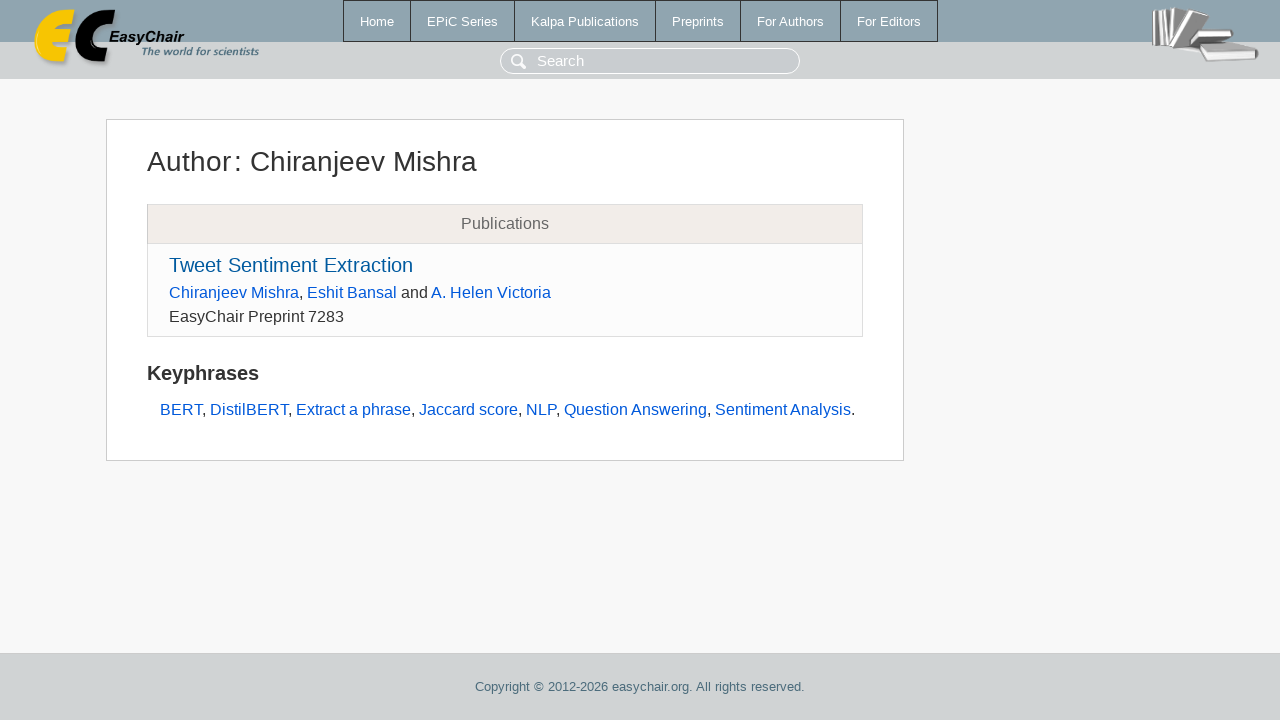

--- FILE ---
content_type: text/html; charset=UTF-8
request_url: https://wwwww.easychair.org/publications/author/Bhbj
body_size: 1085
content:
<!DOCTYPE html>
<html lang='en-US'><head><meta content='text/html; charset=UTF-8' http-equiv='Content-Type'/><title>Author: Chiranjeev Mishra</title><link href='/images/favicon.ico' rel='icon' type='image/jpeg'/><link href='/css/cool.css?version=531' rel='StyleSheet' type='text/css'/><link href='/css/publications.css?version=531' rel='StyleSheet' type='text/css'/><script src='/js/easy.js?version=531'></script><script src='/publications/pubs.js?version=531'></script></head><body class="pubs"><table class="page"><tr style="height:1%"><td><div class="menu"><table class="menutable"><tr><td><a class="mainmenu" href="/publications/" id="t:HOME">Home</a></td><td><a class="mainmenu" href="/publications/EPiC" id="t:EPIC">EPiC Series</a></td><td><a class="mainmenu" href="/publications/Kalpa" id="t:KALPA">Kalpa Publications</a></td><td><a class="mainmenu" href="/publications/preprints" id="t:PREPRINTS">Preprints</a></td><td><a class="mainmenu" href="/publications/for_authors" id="t:FOR_AUTHORS">For Authors</a></td><td><a class="mainmenu" href="/publications/for_editors" id="t:FOR_EDITORS">For Editors</a></td></tr></table></div><div class="search_row"><form onsubmit="alert('Search is temporarily unavailable');return false;"><input id="search-input" name="query" placeholder="Search" type="text"/></form></div><div id="logo"><a href="/"><img class="logonew_alignment" src="/images/logoECpubs.png"/></a></div><div id="books"><img class="books_alignment" src="/images/books.png"/></div></td></tr><tr style="height:99%"><td class="ltgray"><div id="mainColumn"><table id="content_table"><tr><td style="vertical-align:top;width:99%"><div class="abstractBox"><h1>Author<span class="lr_margin">:</span>Chiranjeev Mishra</h1><table class="epic_table top_margin"><thead><tr><th>Publications</th></tr></thead><tbody><tr><td><div class="title"><a href="/publications/preprint/Zjtn">Tweet Sentiment Extraction</a></div><div class="authors"><a href="/publications/author/Bhbj">Chiranjeev Mishra</a>, <a href="/publications/author/k3Cv">Eshit Bansal</a> and <a href="/publications/author/9RPr">A. Helen Victoria</a></div><div class="volume">EasyChair Preprint 7283</div></td></tr></tbody></table><h3>Keyphrases</h3><p><a href="/publications/keyword/9HCM">BERT</a>, <a href="/publications/keyword/jcPF">DistilBERT</a>, <a href="/publications/keyword/DT8v">Extract a phrase</a>, <a href="/publications/keyword/M3hb">Jaccard score</a>, <a href="/publications/keyword/PtTP">NLP</a>, <a href="/publications/keyword/c2s8">Question Answering</a>, <a href="/publications/keyword/kXMm">Sentiment Analysis</a>.</p></div></td></tr></table></div></td></tr><tr><td class="footer">Copyright © 2012-2026 easychair.org. All rights reserved.</td></tr></table></body></html>